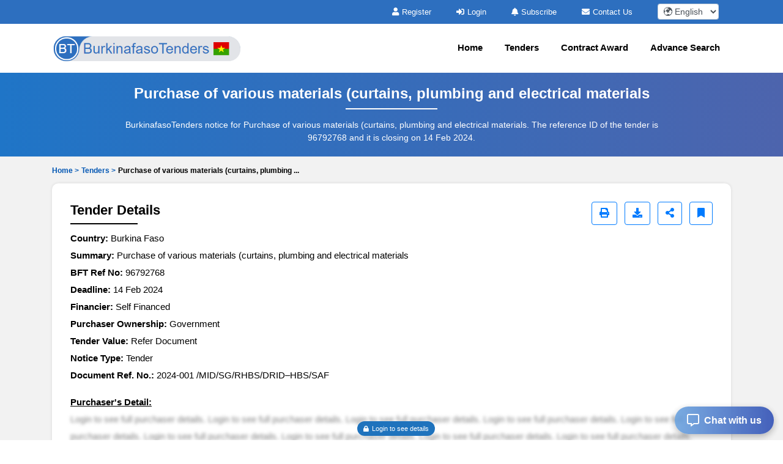

--- FILE ---
content_type: text/html; charset=UTF-8
request_url: https://www.burkinafasotenders.com/tenders/captcha
body_size: -2
content:
{"captchaimg":"data:image\/png;base64,iVBORw0KGgoAAAANSUhEUgAAADcAAAAXCAIAAAAgFUAnAAAACXBIWXMAAA7EAAAOxAGVKw4bAAAArUlEQVRIie2WwQ2DMAxFnaozlAXKRHRMNsoETOGesMD+RAkytCC\/E9gBPxknIjEz\/T2PXwtUEZZ+XMPyaUNd\/5HrKY8wpeKStXEYbIbXvN7D1q1K2QftAhjcQe0XL7fkwC4SkZ3LHe\/dsvFSJDiXUltVgvPq2LAC2BLWVsYnyAl4jzcZLHt8kL22bC1zToNvcarT3K0pj4XTHiLr7UZsJXH8uXkRln6EpR9h6ccXS9PizAmlcM8AAAAASUVORK5CYII=","textdata":"2641"}